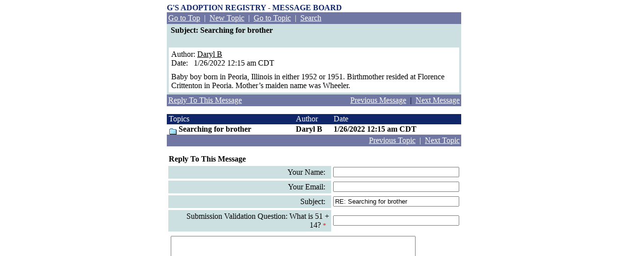

--- FILE ---
content_type: text/html
request_url: http://boardserver.superstats.com/read.html?collapse=1&uid=2745964&u=vsign_3412237&id=8109&loc=0&thread=8109&f=1&u=vsign_3412237
body_size: 9359
content:
<HTML>
<HEAD>
<TITLE>G'S Adoption Registry - Message Board</TITLE>
</HEAD>

<body bgcolor='#FFFFFF' TEXT="#000000" LINK="#000000" VLINK="#000000" ALINK="#e0890d" leftmargin=25 topmargin=4>
<script language = 'javascript'>document.cookie="ec_demo_orig_campaign=;expires=Fri, 22 Aug 2005 10:00:00 GMT"</script><!--SUPERSTATS GLOBAL CODE FOR USER global_stats8 [boardserver] WILL APPEAR HERE ONCE LIVE--><TABLE BORDER=0 WIDTH="600" ALIGN=CENTER ><TR><TD>
<!--<div align=center>-->
<!-- ************* BOARDNAME/LOGIN TABLE *************-->
<table cellspacing=0 cellpadding=0 width="600">
	<tr>
		<td align=left>
						<font face='Times, Times Roman' size=3 color="#0f2668">
			<b>G'S ADOPTION REGISTRY - MESSAGE BOARD</b>
					</td>
		<td align=right>
		  	<!-- ********* LOGIN AS ADMIN HERE!!!!!! ************ -->
					</td>
	</tr>
</table>
<table width="600" cellspacing="0" cellpadding="3" border="0">
<tr>
    <td align="left"  bgcolor="#7177a3"><FONT FACE='Times, Times Roman' COLOR='#ffffff' SIZE='3' ><div class=nav><FONT face='Times, Times Roman' color='#ffffff' size='3'><a href="list.html?collapse=1&f=1&u=vsign_3412237"><FONT face='Times, Times Roman' color='#ffffff' size='3'>Go to Top</font></a>&nbsp;&nbsp;|&nbsp;&nbsp;<a href="post.html?collapse=1&f=1&u=vsign_3412237"><FONT face='Times, Times Roman' color='#ffffff' size='3'>New Topic</font></a>&nbsp;&nbsp;|&nbsp;&nbsp;<a href="list.html?collapse=1&thread=8110&action=-1&f=1&u=vsign_3412237"><FONT face='Times, Times Roman' color='#ffffff' size='3'>Go to Topic</font></a>&nbsp;&nbsp;|&nbsp;&nbsp;<a href="search.html?collapse=1&f=1&u=vsign_3412237"><FONT face='Times, Times Roman' color='#ffffff' size='3'>Search</font></a>&nbsp;</font></div></FONT></td>
    </tr>
</table>

<table width="600" cellspacing="0" cellpadding="4" border="0"  bgcolor="#cce0e2">
<tr>
    <td><FONT face='Times, Times Roman' color="#000000" size='3'>&nbsp;<b>Subject:&nbsp;Searching for brother</b></font></td>
</tr>
<tr>
    <td valign="TOP"><table width="100%" cellspacing="0" cellpadding="5" border="0">
<tr>
    <td  bgcolor="#ffffff" width="100%" valign="top"><tt><font face='Times, Times Roman' color="#000000" size='3'>
Author:&nbsp;<a href="mailto:&#119;&#111;&#111;&#108;&#100;&#111;&#108;&#108;&#121;&#64;&#103;&#109;&#97;&#105;&#108;&#46;&#99;&#111;&#109;?subject=Searching for brother">Daryl B</a><br>
<FONT face='Times, Times Roman' color="#000000" size='3'>Date:&nbsp;&nbsp;&nbsp;1/26/2022 12:15 am&nbsp;CDT</FONT>
	</td>
</tr>
<tr>
	<!--<td width="100%" style="font-size: 6px;">-->&nbsp;<!--</font></td>-->
</tr>
<tr>
	<td  bgcolor="#ffffff" width="100%" valign="top"><FONT face='Times, Times Roman' color="#000000" size='3'>
Baby boy born in Peoria, Illinois in either 1952 or 1951. Birthmother resided at Florence Crittenton in Peoria. Mother�s maiden name was Wheeler.</font></tt></td>
</tr>
</table>
</td>
</tr>
</table>
<table width="600" cellspacing="0" cellpadding="3" border="0">
<tr>
    <td valign="TOP"  bgcolor="#7177a3"> <a href="#REPLY"><FONT face='Times, Times Roman' color='#ffffff' size='3'>Reply To This Message</a></font></td>
    <td align="right"  bgcolor="#7177a3"><div class=nav>&nbsp;<a href="read.html?&thread=8109&action=1&f=1&u=vsign_3412237&loc=0&&f=1&u=vsign_3412237"><FONT face='Times, Times Roman' color='#ffffff' size='3'>Previous Message</a></font>&nbsp;&nbsp;|&nbsp;&nbsp;<a href="read.html?&thread=8109&action=2&f=1&u=vsign_3412237&loc=0&&f=1&u=vsign_3412237"><FONT face='Times, Times Roman' color='#ffffff' size='3'>Next Message</font></a></div></td>
</tr>
</table>
<p>
<TABLE WIDTH="600" CELLSPACING=0 CELLPADDING=0 BORDER=0>
<TR>
    <TD HEIGHT=21 bgcolor="#0f2668"><FONT face='Times, Times Roman' size=3 COLOR="#ffffff">&nbsp;Topics</FONT></TD>
    <TD HEIGHT=21 bgcolor="#0f2668" ><FONT face='Times, Times Roman' size=3 COLOR="#ffffff">Author&nbsp;</FONT></TD>
    <TD HEIGHT=21 bgcolor="#0f2668" ><FONT face='Times, Times Roman' size=3 COLOR="#ffffff">Date</FONT></TD>
   	
	   
   
     
    <TD HEIGHT=21 bgcolor="#0f2668">&nbsp;</td>
      
   <TD HEIGHT=21 bgcolor="#0f2668">&nbsp;</td>
   <TD HEIGHT=21 bgcolor="#0f2668">&nbsp;</td>
	
</TR>

  
<TR VALIGN=middle>
<TD bgcolor="#ffffff"><FONT face='' size=3 COLOR="#000000"><TABLE CELLSPACING=0 CELLPADDING=0 BORDER=0 BGCOLOR="#ffffff">
<TR>
<TD><IMG SRC="images/trans.gif" WIDTH=5 HEIGHT=21 BORDER=0><IMG SRC="images/closed_blue15x13.gif" BORDER=0></TD>
<TD><FONT face="Times, Times Roman" size=3 COLOR="#000000">&nbsp;<b>Searching for brother</b>&nbsp;&nbsp;</font></TD>
<TD align=right>&nbsp;</TD></TR>
</TABLE></FONT></TD>
<TD bgcolor="#ffffff" ><FONT face='Times, Times Roman' size=3 COLOR="#000000"><b>Daryl B</b></FONT></TD>
<TD bgcolor="#ffffff" ><FONT face='Times, Times Roman' SIZE=3 COLOR="#000000"><b>1/26/2022 12:15 am&nbsp;CDT</b></FONT></TD>

<TD bgcolor="#ffffff" ><FONT face='Times, Times Roman' SIZE=3 COLOR="#000000"></FONT></TD>

<TD bgcolor="#ffffff">
</TD>

	<TD bgcolor="#ffffff" align=right >
		</TD>
</TR>
			  
</TABLE>






<A name="REPLY">
<table border=0 cellspacing="0" cellpadding="0" border="0" width=600>
<tr>
    <td colspan="2">
    <form action="post.html" method="post" enctype="multipart/form-data">
    <input type="Hidden" name="thread" value="8109">
    <input type="Hidden" name="action" value="post">
    <input type="Hidden" name="parent" value="8109">
    <input type="Hidden" name="collapse" value=0>
    <input type="hidden" name="f" value="1">
<input type="hidden" name="u" value="vsign_3412237">
 
      <table cellspacing="0" width="100%" cellpadding="3" border="0"  bgcolor="#7177a3">
        <tr>
          <td valign="TOP" width=100% align="RIGHT"  bgcolor="#7177a3"><div class=nav><FONT face='Times, Times Roman' color='#ffffff' size='3'>&nbsp;<a href="read.html?&thread=8109&action=1&f=1&u=vsign_3412237&&f=1&u=vsign_3412237"><FONT face='Times, Times Roman' color='#ffffff' size='3'>Previous Topic</font></a>&nbsp;&nbsp;|&nbsp;&nbsp;<a href="read.html?&thread=8109&action=2&f=1&u=vsign_3412237&&f=1&u=vsign_3412237"><FONT face='Times, Times Roman' color='#ffffff' size='3'>Next Topic</font></a></font></div></td>
        </tr>
      </table>
    </td>
</tr>



<tr>
    <td height="21" colspan="2"><FONT face='Times, Times Roman' size=3> &nbsp;<b>Reply To This Message</FONT></b></td>
</tr>

<!-- Mark's Table --><TR><TD><TABLE BORDER=0 ALIGN=CENTER >
<tr>
    <td align=right nowrap>
	<table border=0 width='100%' cellspacing=0 cellpadding=4><tr><td align=right  bgcolor="#cce0e2"><font face='Times, Times Roman' color="#000000" size='3'>&nbsp;Your Name:&nbsp;&nbsp;</font></td></tr></table>
    </td>


    <td><input type="Text" name="author" size="30" maxlength="30" value=""></td>
</tr>

<tr>
    <td align=right nowrap>
	<table border=0 width='100%' cellspacing=0 cellpadding=4><tr><td align=right  bgcolor="#cce0e2"> <font face='Times, Times Roman' color="#000000" size='3'>&nbsp;Your Email:&nbsp;&nbsp;</font></td></tr></table>
</td>
    <td><input type="Text" name="email" size="30" maxlength="50" value=""></td>
</tr>

<tr>
    <td align=right nowrap>
	<table border=0 width='100%' cellspacing=0 cellpadding=4><tr><td align=right  bgcolor="#cce0e2"><font face='Times, Times Roman' color="#000000" size='3'>&nbsp;Subject:&nbsp;&nbsp;</font></td></tr></table>
    </td>
    <td><input type="Text" name="subject" size="30" maxlength="50" value="RE: Searching for brother"></td>
</tr>

				<tr>
					<td align=right nowrap>
						<table border=0 width='100%' cellspacing=0 cellpadding=4>
						    <tr>
						        <td align=right  bgcolor="#cce0e2">
						           <font face='Times, Times Roman' color="#000000" size='3'>&nbsp;
						               Submission Validation Question: What is 51 + 14? </font>				               
						               <font face=\"arial,helvetica\" size=2 color=red>*&nbsp;&nbsp;</font> 
						           </font>
						        </td>
						    </tr>
						 </table>
    				</td>
    				<td><input type="hidden" name="validation_validation" value="ed7197ae2a207b2c30d53cdcc312667f"/>
						<input type="Text" name="validation" size="30" maxlength="50" value=""></font>
					</td>
				</tr>

<tr>
    <td colspan=2 width="100%" nowrap align="left"><table cellpadding="5" cellspacing="0" border="0"><tr><td align="CENTER" valign="TOP"><textarea name="body" cols="60" rows="20" wrap="VIRTUAL"></textarea></td></tr></table></td>
</tr>

<tr>
  <td colspan=2 width="100%" height ="50" align=center valign=middle nowrap>
	<font face=\"arial,helvetica\" size=2 color=red>*</font><font face=\"arial,helvetica\" size=2> indicates required field</font>
  </td>
</tr>

</TABLE><TD></TR><!--MARK's TABLE -->

<tr>
    <td width="100%" colspan="2" align="RIGHT">&nbsp;&nbsp;<input type="Hidden" name="hide" value=" 

Daryl B wrote:
-------------------------------
Baby boy born in Peoria, Illinois in either 1952 or 1951. Birthmother resided at Florence Crittenton in Peoria. Mother�s maiden name was Wheeler."><input tabindex="100" type="Button" name="quote" value="Quote" onClick="this.form.body.value=this.form.body.value + this.form.hide.value; this.form.hide.value='';">&nbsp;
     <input type="Submit" name="post" value=" Post ">&nbsp;<br><img src="images/trans.gif" width=3 height=3 border=0>
    </td>
</tr>


</form></TABLE>
<br>
</TD></TR></TABLE> </div>
</body>
</html>
